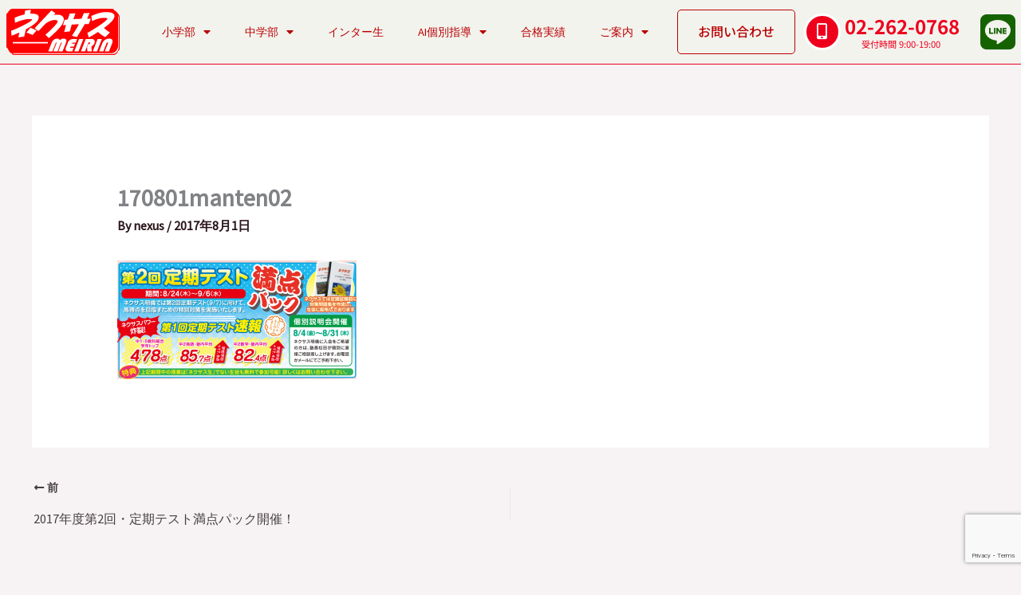

--- FILE ---
content_type: text/html; charset=utf-8
request_url: https://www.google.com/recaptcha/api2/anchor?ar=1&k=6LeTuYIpAAAAANss-obOaVAEDsO4PRCZ8c8saMvj&co=aHR0cHM6Ly93d3cubWVpcmlua2FuLmNvbTo0NDM.&hl=en&v=PoyoqOPhxBO7pBk68S4YbpHZ&size=invisible&anchor-ms=20000&execute-ms=30000&cb=4n2psg8bgm38
body_size: 48655
content:
<!DOCTYPE HTML><html dir="ltr" lang="en"><head><meta http-equiv="Content-Type" content="text/html; charset=UTF-8">
<meta http-equiv="X-UA-Compatible" content="IE=edge">
<title>reCAPTCHA</title>
<style type="text/css">
/* cyrillic-ext */
@font-face {
  font-family: 'Roboto';
  font-style: normal;
  font-weight: 400;
  font-stretch: 100%;
  src: url(//fonts.gstatic.com/s/roboto/v48/KFO7CnqEu92Fr1ME7kSn66aGLdTylUAMa3GUBHMdazTgWw.woff2) format('woff2');
  unicode-range: U+0460-052F, U+1C80-1C8A, U+20B4, U+2DE0-2DFF, U+A640-A69F, U+FE2E-FE2F;
}
/* cyrillic */
@font-face {
  font-family: 'Roboto';
  font-style: normal;
  font-weight: 400;
  font-stretch: 100%;
  src: url(//fonts.gstatic.com/s/roboto/v48/KFO7CnqEu92Fr1ME7kSn66aGLdTylUAMa3iUBHMdazTgWw.woff2) format('woff2');
  unicode-range: U+0301, U+0400-045F, U+0490-0491, U+04B0-04B1, U+2116;
}
/* greek-ext */
@font-face {
  font-family: 'Roboto';
  font-style: normal;
  font-weight: 400;
  font-stretch: 100%;
  src: url(//fonts.gstatic.com/s/roboto/v48/KFO7CnqEu92Fr1ME7kSn66aGLdTylUAMa3CUBHMdazTgWw.woff2) format('woff2');
  unicode-range: U+1F00-1FFF;
}
/* greek */
@font-face {
  font-family: 'Roboto';
  font-style: normal;
  font-weight: 400;
  font-stretch: 100%;
  src: url(//fonts.gstatic.com/s/roboto/v48/KFO7CnqEu92Fr1ME7kSn66aGLdTylUAMa3-UBHMdazTgWw.woff2) format('woff2');
  unicode-range: U+0370-0377, U+037A-037F, U+0384-038A, U+038C, U+038E-03A1, U+03A3-03FF;
}
/* math */
@font-face {
  font-family: 'Roboto';
  font-style: normal;
  font-weight: 400;
  font-stretch: 100%;
  src: url(//fonts.gstatic.com/s/roboto/v48/KFO7CnqEu92Fr1ME7kSn66aGLdTylUAMawCUBHMdazTgWw.woff2) format('woff2');
  unicode-range: U+0302-0303, U+0305, U+0307-0308, U+0310, U+0312, U+0315, U+031A, U+0326-0327, U+032C, U+032F-0330, U+0332-0333, U+0338, U+033A, U+0346, U+034D, U+0391-03A1, U+03A3-03A9, U+03B1-03C9, U+03D1, U+03D5-03D6, U+03F0-03F1, U+03F4-03F5, U+2016-2017, U+2034-2038, U+203C, U+2040, U+2043, U+2047, U+2050, U+2057, U+205F, U+2070-2071, U+2074-208E, U+2090-209C, U+20D0-20DC, U+20E1, U+20E5-20EF, U+2100-2112, U+2114-2115, U+2117-2121, U+2123-214F, U+2190, U+2192, U+2194-21AE, U+21B0-21E5, U+21F1-21F2, U+21F4-2211, U+2213-2214, U+2216-22FF, U+2308-230B, U+2310, U+2319, U+231C-2321, U+2336-237A, U+237C, U+2395, U+239B-23B7, U+23D0, U+23DC-23E1, U+2474-2475, U+25AF, U+25B3, U+25B7, U+25BD, U+25C1, U+25CA, U+25CC, U+25FB, U+266D-266F, U+27C0-27FF, U+2900-2AFF, U+2B0E-2B11, U+2B30-2B4C, U+2BFE, U+3030, U+FF5B, U+FF5D, U+1D400-1D7FF, U+1EE00-1EEFF;
}
/* symbols */
@font-face {
  font-family: 'Roboto';
  font-style: normal;
  font-weight: 400;
  font-stretch: 100%;
  src: url(//fonts.gstatic.com/s/roboto/v48/KFO7CnqEu92Fr1ME7kSn66aGLdTylUAMaxKUBHMdazTgWw.woff2) format('woff2');
  unicode-range: U+0001-000C, U+000E-001F, U+007F-009F, U+20DD-20E0, U+20E2-20E4, U+2150-218F, U+2190, U+2192, U+2194-2199, U+21AF, U+21E6-21F0, U+21F3, U+2218-2219, U+2299, U+22C4-22C6, U+2300-243F, U+2440-244A, U+2460-24FF, U+25A0-27BF, U+2800-28FF, U+2921-2922, U+2981, U+29BF, U+29EB, U+2B00-2BFF, U+4DC0-4DFF, U+FFF9-FFFB, U+10140-1018E, U+10190-1019C, U+101A0, U+101D0-101FD, U+102E0-102FB, U+10E60-10E7E, U+1D2C0-1D2D3, U+1D2E0-1D37F, U+1F000-1F0FF, U+1F100-1F1AD, U+1F1E6-1F1FF, U+1F30D-1F30F, U+1F315, U+1F31C, U+1F31E, U+1F320-1F32C, U+1F336, U+1F378, U+1F37D, U+1F382, U+1F393-1F39F, U+1F3A7-1F3A8, U+1F3AC-1F3AF, U+1F3C2, U+1F3C4-1F3C6, U+1F3CA-1F3CE, U+1F3D4-1F3E0, U+1F3ED, U+1F3F1-1F3F3, U+1F3F5-1F3F7, U+1F408, U+1F415, U+1F41F, U+1F426, U+1F43F, U+1F441-1F442, U+1F444, U+1F446-1F449, U+1F44C-1F44E, U+1F453, U+1F46A, U+1F47D, U+1F4A3, U+1F4B0, U+1F4B3, U+1F4B9, U+1F4BB, U+1F4BF, U+1F4C8-1F4CB, U+1F4D6, U+1F4DA, U+1F4DF, U+1F4E3-1F4E6, U+1F4EA-1F4ED, U+1F4F7, U+1F4F9-1F4FB, U+1F4FD-1F4FE, U+1F503, U+1F507-1F50B, U+1F50D, U+1F512-1F513, U+1F53E-1F54A, U+1F54F-1F5FA, U+1F610, U+1F650-1F67F, U+1F687, U+1F68D, U+1F691, U+1F694, U+1F698, U+1F6AD, U+1F6B2, U+1F6B9-1F6BA, U+1F6BC, U+1F6C6-1F6CF, U+1F6D3-1F6D7, U+1F6E0-1F6EA, U+1F6F0-1F6F3, U+1F6F7-1F6FC, U+1F700-1F7FF, U+1F800-1F80B, U+1F810-1F847, U+1F850-1F859, U+1F860-1F887, U+1F890-1F8AD, U+1F8B0-1F8BB, U+1F8C0-1F8C1, U+1F900-1F90B, U+1F93B, U+1F946, U+1F984, U+1F996, U+1F9E9, U+1FA00-1FA6F, U+1FA70-1FA7C, U+1FA80-1FA89, U+1FA8F-1FAC6, U+1FACE-1FADC, U+1FADF-1FAE9, U+1FAF0-1FAF8, U+1FB00-1FBFF;
}
/* vietnamese */
@font-face {
  font-family: 'Roboto';
  font-style: normal;
  font-weight: 400;
  font-stretch: 100%;
  src: url(//fonts.gstatic.com/s/roboto/v48/KFO7CnqEu92Fr1ME7kSn66aGLdTylUAMa3OUBHMdazTgWw.woff2) format('woff2');
  unicode-range: U+0102-0103, U+0110-0111, U+0128-0129, U+0168-0169, U+01A0-01A1, U+01AF-01B0, U+0300-0301, U+0303-0304, U+0308-0309, U+0323, U+0329, U+1EA0-1EF9, U+20AB;
}
/* latin-ext */
@font-face {
  font-family: 'Roboto';
  font-style: normal;
  font-weight: 400;
  font-stretch: 100%;
  src: url(//fonts.gstatic.com/s/roboto/v48/KFO7CnqEu92Fr1ME7kSn66aGLdTylUAMa3KUBHMdazTgWw.woff2) format('woff2');
  unicode-range: U+0100-02BA, U+02BD-02C5, U+02C7-02CC, U+02CE-02D7, U+02DD-02FF, U+0304, U+0308, U+0329, U+1D00-1DBF, U+1E00-1E9F, U+1EF2-1EFF, U+2020, U+20A0-20AB, U+20AD-20C0, U+2113, U+2C60-2C7F, U+A720-A7FF;
}
/* latin */
@font-face {
  font-family: 'Roboto';
  font-style: normal;
  font-weight: 400;
  font-stretch: 100%;
  src: url(//fonts.gstatic.com/s/roboto/v48/KFO7CnqEu92Fr1ME7kSn66aGLdTylUAMa3yUBHMdazQ.woff2) format('woff2');
  unicode-range: U+0000-00FF, U+0131, U+0152-0153, U+02BB-02BC, U+02C6, U+02DA, U+02DC, U+0304, U+0308, U+0329, U+2000-206F, U+20AC, U+2122, U+2191, U+2193, U+2212, U+2215, U+FEFF, U+FFFD;
}
/* cyrillic-ext */
@font-face {
  font-family: 'Roboto';
  font-style: normal;
  font-weight: 500;
  font-stretch: 100%;
  src: url(//fonts.gstatic.com/s/roboto/v48/KFO7CnqEu92Fr1ME7kSn66aGLdTylUAMa3GUBHMdazTgWw.woff2) format('woff2');
  unicode-range: U+0460-052F, U+1C80-1C8A, U+20B4, U+2DE0-2DFF, U+A640-A69F, U+FE2E-FE2F;
}
/* cyrillic */
@font-face {
  font-family: 'Roboto';
  font-style: normal;
  font-weight: 500;
  font-stretch: 100%;
  src: url(//fonts.gstatic.com/s/roboto/v48/KFO7CnqEu92Fr1ME7kSn66aGLdTylUAMa3iUBHMdazTgWw.woff2) format('woff2');
  unicode-range: U+0301, U+0400-045F, U+0490-0491, U+04B0-04B1, U+2116;
}
/* greek-ext */
@font-face {
  font-family: 'Roboto';
  font-style: normal;
  font-weight: 500;
  font-stretch: 100%;
  src: url(//fonts.gstatic.com/s/roboto/v48/KFO7CnqEu92Fr1ME7kSn66aGLdTylUAMa3CUBHMdazTgWw.woff2) format('woff2');
  unicode-range: U+1F00-1FFF;
}
/* greek */
@font-face {
  font-family: 'Roboto';
  font-style: normal;
  font-weight: 500;
  font-stretch: 100%;
  src: url(//fonts.gstatic.com/s/roboto/v48/KFO7CnqEu92Fr1ME7kSn66aGLdTylUAMa3-UBHMdazTgWw.woff2) format('woff2');
  unicode-range: U+0370-0377, U+037A-037F, U+0384-038A, U+038C, U+038E-03A1, U+03A3-03FF;
}
/* math */
@font-face {
  font-family: 'Roboto';
  font-style: normal;
  font-weight: 500;
  font-stretch: 100%;
  src: url(//fonts.gstatic.com/s/roboto/v48/KFO7CnqEu92Fr1ME7kSn66aGLdTylUAMawCUBHMdazTgWw.woff2) format('woff2');
  unicode-range: U+0302-0303, U+0305, U+0307-0308, U+0310, U+0312, U+0315, U+031A, U+0326-0327, U+032C, U+032F-0330, U+0332-0333, U+0338, U+033A, U+0346, U+034D, U+0391-03A1, U+03A3-03A9, U+03B1-03C9, U+03D1, U+03D5-03D6, U+03F0-03F1, U+03F4-03F5, U+2016-2017, U+2034-2038, U+203C, U+2040, U+2043, U+2047, U+2050, U+2057, U+205F, U+2070-2071, U+2074-208E, U+2090-209C, U+20D0-20DC, U+20E1, U+20E5-20EF, U+2100-2112, U+2114-2115, U+2117-2121, U+2123-214F, U+2190, U+2192, U+2194-21AE, U+21B0-21E5, U+21F1-21F2, U+21F4-2211, U+2213-2214, U+2216-22FF, U+2308-230B, U+2310, U+2319, U+231C-2321, U+2336-237A, U+237C, U+2395, U+239B-23B7, U+23D0, U+23DC-23E1, U+2474-2475, U+25AF, U+25B3, U+25B7, U+25BD, U+25C1, U+25CA, U+25CC, U+25FB, U+266D-266F, U+27C0-27FF, U+2900-2AFF, U+2B0E-2B11, U+2B30-2B4C, U+2BFE, U+3030, U+FF5B, U+FF5D, U+1D400-1D7FF, U+1EE00-1EEFF;
}
/* symbols */
@font-face {
  font-family: 'Roboto';
  font-style: normal;
  font-weight: 500;
  font-stretch: 100%;
  src: url(//fonts.gstatic.com/s/roboto/v48/KFO7CnqEu92Fr1ME7kSn66aGLdTylUAMaxKUBHMdazTgWw.woff2) format('woff2');
  unicode-range: U+0001-000C, U+000E-001F, U+007F-009F, U+20DD-20E0, U+20E2-20E4, U+2150-218F, U+2190, U+2192, U+2194-2199, U+21AF, U+21E6-21F0, U+21F3, U+2218-2219, U+2299, U+22C4-22C6, U+2300-243F, U+2440-244A, U+2460-24FF, U+25A0-27BF, U+2800-28FF, U+2921-2922, U+2981, U+29BF, U+29EB, U+2B00-2BFF, U+4DC0-4DFF, U+FFF9-FFFB, U+10140-1018E, U+10190-1019C, U+101A0, U+101D0-101FD, U+102E0-102FB, U+10E60-10E7E, U+1D2C0-1D2D3, U+1D2E0-1D37F, U+1F000-1F0FF, U+1F100-1F1AD, U+1F1E6-1F1FF, U+1F30D-1F30F, U+1F315, U+1F31C, U+1F31E, U+1F320-1F32C, U+1F336, U+1F378, U+1F37D, U+1F382, U+1F393-1F39F, U+1F3A7-1F3A8, U+1F3AC-1F3AF, U+1F3C2, U+1F3C4-1F3C6, U+1F3CA-1F3CE, U+1F3D4-1F3E0, U+1F3ED, U+1F3F1-1F3F3, U+1F3F5-1F3F7, U+1F408, U+1F415, U+1F41F, U+1F426, U+1F43F, U+1F441-1F442, U+1F444, U+1F446-1F449, U+1F44C-1F44E, U+1F453, U+1F46A, U+1F47D, U+1F4A3, U+1F4B0, U+1F4B3, U+1F4B9, U+1F4BB, U+1F4BF, U+1F4C8-1F4CB, U+1F4D6, U+1F4DA, U+1F4DF, U+1F4E3-1F4E6, U+1F4EA-1F4ED, U+1F4F7, U+1F4F9-1F4FB, U+1F4FD-1F4FE, U+1F503, U+1F507-1F50B, U+1F50D, U+1F512-1F513, U+1F53E-1F54A, U+1F54F-1F5FA, U+1F610, U+1F650-1F67F, U+1F687, U+1F68D, U+1F691, U+1F694, U+1F698, U+1F6AD, U+1F6B2, U+1F6B9-1F6BA, U+1F6BC, U+1F6C6-1F6CF, U+1F6D3-1F6D7, U+1F6E0-1F6EA, U+1F6F0-1F6F3, U+1F6F7-1F6FC, U+1F700-1F7FF, U+1F800-1F80B, U+1F810-1F847, U+1F850-1F859, U+1F860-1F887, U+1F890-1F8AD, U+1F8B0-1F8BB, U+1F8C0-1F8C1, U+1F900-1F90B, U+1F93B, U+1F946, U+1F984, U+1F996, U+1F9E9, U+1FA00-1FA6F, U+1FA70-1FA7C, U+1FA80-1FA89, U+1FA8F-1FAC6, U+1FACE-1FADC, U+1FADF-1FAE9, U+1FAF0-1FAF8, U+1FB00-1FBFF;
}
/* vietnamese */
@font-face {
  font-family: 'Roboto';
  font-style: normal;
  font-weight: 500;
  font-stretch: 100%;
  src: url(//fonts.gstatic.com/s/roboto/v48/KFO7CnqEu92Fr1ME7kSn66aGLdTylUAMa3OUBHMdazTgWw.woff2) format('woff2');
  unicode-range: U+0102-0103, U+0110-0111, U+0128-0129, U+0168-0169, U+01A0-01A1, U+01AF-01B0, U+0300-0301, U+0303-0304, U+0308-0309, U+0323, U+0329, U+1EA0-1EF9, U+20AB;
}
/* latin-ext */
@font-face {
  font-family: 'Roboto';
  font-style: normal;
  font-weight: 500;
  font-stretch: 100%;
  src: url(//fonts.gstatic.com/s/roboto/v48/KFO7CnqEu92Fr1ME7kSn66aGLdTylUAMa3KUBHMdazTgWw.woff2) format('woff2');
  unicode-range: U+0100-02BA, U+02BD-02C5, U+02C7-02CC, U+02CE-02D7, U+02DD-02FF, U+0304, U+0308, U+0329, U+1D00-1DBF, U+1E00-1E9F, U+1EF2-1EFF, U+2020, U+20A0-20AB, U+20AD-20C0, U+2113, U+2C60-2C7F, U+A720-A7FF;
}
/* latin */
@font-face {
  font-family: 'Roboto';
  font-style: normal;
  font-weight: 500;
  font-stretch: 100%;
  src: url(//fonts.gstatic.com/s/roboto/v48/KFO7CnqEu92Fr1ME7kSn66aGLdTylUAMa3yUBHMdazQ.woff2) format('woff2');
  unicode-range: U+0000-00FF, U+0131, U+0152-0153, U+02BB-02BC, U+02C6, U+02DA, U+02DC, U+0304, U+0308, U+0329, U+2000-206F, U+20AC, U+2122, U+2191, U+2193, U+2212, U+2215, U+FEFF, U+FFFD;
}
/* cyrillic-ext */
@font-face {
  font-family: 'Roboto';
  font-style: normal;
  font-weight: 900;
  font-stretch: 100%;
  src: url(//fonts.gstatic.com/s/roboto/v48/KFO7CnqEu92Fr1ME7kSn66aGLdTylUAMa3GUBHMdazTgWw.woff2) format('woff2');
  unicode-range: U+0460-052F, U+1C80-1C8A, U+20B4, U+2DE0-2DFF, U+A640-A69F, U+FE2E-FE2F;
}
/* cyrillic */
@font-face {
  font-family: 'Roboto';
  font-style: normal;
  font-weight: 900;
  font-stretch: 100%;
  src: url(//fonts.gstatic.com/s/roboto/v48/KFO7CnqEu92Fr1ME7kSn66aGLdTylUAMa3iUBHMdazTgWw.woff2) format('woff2');
  unicode-range: U+0301, U+0400-045F, U+0490-0491, U+04B0-04B1, U+2116;
}
/* greek-ext */
@font-face {
  font-family: 'Roboto';
  font-style: normal;
  font-weight: 900;
  font-stretch: 100%;
  src: url(//fonts.gstatic.com/s/roboto/v48/KFO7CnqEu92Fr1ME7kSn66aGLdTylUAMa3CUBHMdazTgWw.woff2) format('woff2');
  unicode-range: U+1F00-1FFF;
}
/* greek */
@font-face {
  font-family: 'Roboto';
  font-style: normal;
  font-weight: 900;
  font-stretch: 100%;
  src: url(//fonts.gstatic.com/s/roboto/v48/KFO7CnqEu92Fr1ME7kSn66aGLdTylUAMa3-UBHMdazTgWw.woff2) format('woff2');
  unicode-range: U+0370-0377, U+037A-037F, U+0384-038A, U+038C, U+038E-03A1, U+03A3-03FF;
}
/* math */
@font-face {
  font-family: 'Roboto';
  font-style: normal;
  font-weight: 900;
  font-stretch: 100%;
  src: url(//fonts.gstatic.com/s/roboto/v48/KFO7CnqEu92Fr1ME7kSn66aGLdTylUAMawCUBHMdazTgWw.woff2) format('woff2');
  unicode-range: U+0302-0303, U+0305, U+0307-0308, U+0310, U+0312, U+0315, U+031A, U+0326-0327, U+032C, U+032F-0330, U+0332-0333, U+0338, U+033A, U+0346, U+034D, U+0391-03A1, U+03A3-03A9, U+03B1-03C9, U+03D1, U+03D5-03D6, U+03F0-03F1, U+03F4-03F5, U+2016-2017, U+2034-2038, U+203C, U+2040, U+2043, U+2047, U+2050, U+2057, U+205F, U+2070-2071, U+2074-208E, U+2090-209C, U+20D0-20DC, U+20E1, U+20E5-20EF, U+2100-2112, U+2114-2115, U+2117-2121, U+2123-214F, U+2190, U+2192, U+2194-21AE, U+21B0-21E5, U+21F1-21F2, U+21F4-2211, U+2213-2214, U+2216-22FF, U+2308-230B, U+2310, U+2319, U+231C-2321, U+2336-237A, U+237C, U+2395, U+239B-23B7, U+23D0, U+23DC-23E1, U+2474-2475, U+25AF, U+25B3, U+25B7, U+25BD, U+25C1, U+25CA, U+25CC, U+25FB, U+266D-266F, U+27C0-27FF, U+2900-2AFF, U+2B0E-2B11, U+2B30-2B4C, U+2BFE, U+3030, U+FF5B, U+FF5D, U+1D400-1D7FF, U+1EE00-1EEFF;
}
/* symbols */
@font-face {
  font-family: 'Roboto';
  font-style: normal;
  font-weight: 900;
  font-stretch: 100%;
  src: url(//fonts.gstatic.com/s/roboto/v48/KFO7CnqEu92Fr1ME7kSn66aGLdTylUAMaxKUBHMdazTgWw.woff2) format('woff2');
  unicode-range: U+0001-000C, U+000E-001F, U+007F-009F, U+20DD-20E0, U+20E2-20E4, U+2150-218F, U+2190, U+2192, U+2194-2199, U+21AF, U+21E6-21F0, U+21F3, U+2218-2219, U+2299, U+22C4-22C6, U+2300-243F, U+2440-244A, U+2460-24FF, U+25A0-27BF, U+2800-28FF, U+2921-2922, U+2981, U+29BF, U+29EB, U+2B00-2BFF, U+4DC0-4DFF, U+FFF9-FFFB, U+10140-1018E, U+10190-1019C, U+101A0, U+101D0-101FD, U+102E0-102FB, U+10E60-10E7E, U+1D2C0-1D2D3, U+1D2E0-1D37F, U+1F000-1F0FF, U+1F100-1F1AD, U+1F1E6-1F1FF, U+1F30D-1F30F, U+1F315, U+1F31C, U+1F31E, U+1F320-1F32C, U+1F336, U+1F378, U+1F37D, U+1F382, U+1F393-1F39F, U+1F3A7-1F3A8, U+1F3AC-1F3AF, U+1F3C2, U+1F3C4-1F3C6, U+1F3CA-1F3CE, U+1F3D4-1F3E0, U+1F3ED, U+1F3F1-1F3F3, U+1F3F5-1F3F7, U+1F408, U+1F415, U+1F41F, U+1F426, U+1F43F, U+1F441-1F442, U+1F444, U+1F446-1F449, U+1F44C-1F44E, U+1F453, U+1F46A, U+1F47D, U+1F4A3, U+1F4B0, U+1F4B3, U+1F4B9, U+1F4BB, U+1F4BF, U+1F4C8-1F4CB, U+1F4D6, U+1F4DA, U+1F4DF, U+1F4E3-1F4E6, U+1F4EA-1F4ED, U+1F4F7, U+1F4F9-1F4FB, U+1F4FD-1F4FE, U+1F503, U+1F507-1F50B, U+1F50D, U+1F512-1F513, U+1F53E-1F54A, U+1F54F-1F5FA, U+1F610, U+1F650-1F67F, U+1F687, U+1F68D, U+1F691, U+1F694, U+1F698, U+1F6AD, U+1F6B2, U+1F6B9-1F6BA, U+1F6BC, U+1F6C6-1F6CF, U+1F6D3-1F6D7, U+1F6E0-1F6EA, U+1F6F0-1F6F3, U+1F6F7-1F6FC, U+1F700-1F7FF, U+1F800-1F80B, U+1F810-1F847, U+1F850-1F859, U+1F860-1F887, U+1F890-1F8AD, U+1F8B0-1F8BB, U+1F8C0-1F8C1, U+1F900-1F90B, U+1F93B, U+1F946, U+1F984, U+1F996, U+1F9E9, U+1FA00-1FA6F, U+1FA70-1FA7C, U+1FA80-1FA89, U+1FA8F-1FAC6, U+1FACE-1FADC, U+1FADF-1FAE9, U+1FAF0-1FAF8, U+1FB00-1FBFF;
}
/* vietnamese */
@font-face {
  font-family: 'Roboto';
  font-style: normal;
  font-weight: 900;
  font-stretch: 100%;
  src: url(//fonts.gstatic.com/s/roboto/v48/KFO7CnqEu92Fr1ME7kSn66aGLdTylUAMa3OUBHMdazTgWw.woff2) format('woff2');
  unicode-range: U+0102-0103, U+0110-0111, U+0128-0129, U+0168-0169, U+01A0-01A1, U+01AF-01B0, U+0300-0301, U+0303-0304, U+0308-0309, U+0323, U+0329, U+1EA0-1EF9, U+20AB;
}
/* latin-ext */
@font-face {
  font-family: 'Roboto';
  font-style: normal;
  font-weight: 900;
  font-stretch: 100%;
  src: url(//fonts.gstatic.com/s/roboto/v48/KFO7CnqEu92Fr1ME7kSn66aGLdTylUAMa3KUBHMdazTgWw.woff2) format('woff2');
  unicode-range: U+0100-02BA, U+02BD-02C5, U+02C7-02CC, U+02CE-02D7, U+02DD-02FF, U+0304, U+0308, U+0329, U+1D00-1DBF, U+1E00-1E9F, U+1EF2-1EFF, U+2020, U+20A0-20AB, U+20AD-20C0, U+2113, U+2C60-2C7F, U+A720-A7FF;
}
/* latin */
@font-face {
  font-family: 'Roboto';
  font-style: normal;
  font-weight: 900;
  font-stretch: 100%;
  src: url(//fonts.gstatic.com/s/roboto/v48/KFO7CnqEu92Fr1ME7kSn66aGLdTylUAMa3yUBHMdazQ.woff2) format('woff2');
  unicode-range: U+0000-00FF, U+0131, U+0152-0153, U+02BB-02BC, U+02C6, U+02DA, U+02DC, U+0304, U+0308, U+0329, U+2000-206F, U+20AC, U+2122, U+2191, U+2193, U+2212, U+2215, U+FEFF, U+FFFD;
}

</style>
<link rel="stylesheet" type="text/css" href="https://www.gstatic.com/recaptcha/releases/PoyoqOPhxBO7pBk68S4YbpHZ/styles__ltr.css">
<script nonce="pIdBWGLX_MM2GzG2740yRg" type="text/javascript">window['__recaptcha_api'] = 'https://www.google.com/recaptcha/api2/';</script>
<script type="text/javascript" src="https://www.gstatic.com/recaptcha/releases/PoyoqOPhxBO7pBk68S4YbpHZ/recaptcha__en.js" nonce="pIdBWGLX_MM2GzG2740yRg">
      
    </script></head>
<body><div id="rc-anchor-alert" class="rc-anchor-alert"></div>
<input type="hidden" id="recaptcha-token" value="[base64]">
<script type="text/javascript" nonce="pIdBWGLX_MM2GzG2740yRg">
      recaptcha.anchor.Main.init("[\x22ainput\x22,[\x22bgdata\x22,\x22\x22,\[base64]/[base64]/[base64]/[base64]/[base64]/[base64]/[base64]/[base64]/[base64]/[base64]\\u003d\x22,\[base64]\x22,\x22woDCgcKCQmtpw6LCilVYwrsDIsOjTRkaUhYqUMKEw5vDlcODwq7CisOqw7hxwoRSbhvDpMKTTmHCjz5+wq97fcK/wqbCj8KLw6/DtMOsw4ASwpUfw7nDi8KxN8Kswr/DpUxqcm7CnsOOw4Ziw4k2wrMewq/CuDcCXhRwAFxDYsOsEcOId8K3wpvCv8K4U8OCw5h6wrFnw70NHBvCuhg0TwvCtCjCrcKDw5zCsm1He8ODw7nCm8KpRcO3w6XCgV94w7DCim4Zw4xvP8K5BWDCvWVGScOoPsKZPsKKw60/wqMhbsOsw6nCmMOORnvDrMKNw5bClMK4w6dXwog3SV0Zwo/DuGg+NsKlVcKbTMOtw6kyTSbCmXFqAWl6wqbClcK+w75BUMKfCBdYLAwqf8OVahgsNsOHRsOoGl8mX8K7w5HCiMOqwojCosKbdRjDn8KfwoTClwk3w6pXwqbDoAXDhEXDm8O2w4XCg3IfU1F7wotaBCjDvnnCp2l+KWNrDsK6TsKPwpfCskU4Lx/Co8Kqw5jDihPDkMKHw4zCrTBaw4Z2UMOWBAtQcsOITcO8w7/CrQfCgkwpJFHCh8KeJ3VHWWNIw5HDiMOqEMOQw4AJw7sVFntTYMKIZMKuw7LDsMK/GcKVwr8rwpTDpybDqcO0w4jDvGIVw6cVw4DDkMKsJU8nB8OMA8Kab8ORwqFCw68hIh3DgHkGQMK1wo8Mwp7DtyXCnhzDqRTCmsO/wpfCnsO0Zw85esOnw7DDoMOPw6vCu8OkEUjCjlnDoMOxZsKNw71VwqHCk8O4woBAw6BwUy0Hw5DCksOOA8Orw5NYwoLDtWnClxvCiMO2w7HDrcOtUcKCwrISwpzCq8OwwrBuwoHDqBfDogjDokwswrTCjmfCoiZiXMKtXsO1w7tpw43DlsOiTsKiBmVjasOvw5vDpsO/w57DvMKlw47Ci8OMK8KYRRnCnlDDhcORwrLCp8O1w67CsMKXA8OFw7k3Xm9/NVDDiMOTKcOAwolyw6YKw53DjMKOw6ctwo7DmcKVaMOuw4Bhw6AXC8OwaA7Cu3/CuW9Xw6TCnsKDDCvCr0EJPl/CocKKYsOrwodEw6PDgMOJOiRjM8OZNkBsVsOsZGzDoixdw4HCs2dOwp7CihvCugQFwrQywoHDpcO2wrTCrhMuU8OOQcKbUAlFUjPDug7ChMKIwovDpD1Nw5LDk8K8O8K7KcOGfMK3wqnCj2rDrMOaw49Kw6t3wpnCvQ/[base64]/CrsOmwpVFwr8nJMKNN2fCksKgwqjDgjU2Dk/[base64]/[base64]/DlDHDu8OgwofCiAbCkXjCmsKQw6PDtsKQw43DlwsvTcOqZsKqATrDtADDo37DqsKcQCjCnRFLw6Zxw7XCo8KtIENBwoIQwrPChyTDpknDohzDiMK+RUTCg14+fmc4w6tow77CgsO1OjIDw5oeR048IH1LAh3DgsKdwq3Cs37DtE5tCQ4awrDDg3jCrBvCjsOmWl/DiMKxPgDCoMKaaysFKGtwQEk/I1DDvW5ywrVBw7I7DMK/AsKswpbCrT1qEcO7WzXCi8KGw5DCgcOPwqLCgsO8w4vCql3Du8K3C8OAwqAOw5jDnGbDtHTCvFYfw5VFU8ORD3TDpMKFw6dWUcKHFF7CsiEuw77DpsOAVMK/wopxBMOkw6RGcMOZw40vC8KfDsOCYD5Nw5bDrDnDisOzDsK1wpPCiMK+woZnw6HCmm/[base64]/[base64]/DqnMow43ClyAVcz7DhcKLcT5Cw6klYw3CocOawrXDo3rCicKxwq98w4rCu8ONOsKyw40Fw6bDnMOMQcKVD8Kgw6bCvVnCrMOCYsOtw7gLw65YRMKWw4cfwpg0w6DCmyzCrmjDvl1QOcO8csKVdcKxw5goHHIifsOrcDbClHhmCsKKwpNbKDscwpnDqEHDlcKbZMOLwp/[base64]/[base64]/DgT5GDEdXw5AUVHzCpsKpw5hMwowaw5LDtcKgw55swo9bw4rDgMK4w5PCjGrDhsKjdg9rLVxhwq1vwrR0f8O8w6rDkH4ZNgnDkMK2wrhDwqlwbMK3wrpUfHfCrTpZwpsdw47CvzDCnAdtw5jDrVXDgyXCj8Oyw4EMFFoiw51hPcKgRMKLw4/CtkHCoTnCjCrDjMOcw7fDh8KIVsOBD8K1w45+wo8UOSdWQ8OqLsOcwroueFJHN1c8QcKGNHQnfgzDg8KvwoguwpYnNhfDpcOmfcOYDcKXw53DqsKLNxtEw7HCqSNXwpRnI8KcUsOqwq/Cjn7DtcOKM8K9wolmZwTCucOgw4B4w5M0w67CnMOLYcKcQggAbsKNw6rCoMO9wo4QXsOGw6vCssO2SwMaa8OvwrxGwpQ6NMOHw7Y7w58sfsOKw4Qgwo5hEMOlw7s9w4DDlADDuFbCnsKLw7MZwrbDs3/Djll0EMKqw6g0wo3Ct8Ksw5PCjX/DhcKyw69nZyrCnMOCw6LCimrDjMO2wo/DqAfCksKZesO4Z0AdNX/DsTTCn8Kab8KBFMKSTkBlQwhZw4M4w5nCpsKKLMO1D8Odw4NzWn9Qwq1lcgzCkzpINgTCqTXCqcK5wrDDg8OAw7FRAWPDlcKPw4/DrFEFwqQiMsKPwqTCiyfCmXxXG8OgwqUDPAJ3N8O6KMOGGxrDnFDCjyIbwo/CmiVmwpbDjARgwobCly4JfSAbNF/Ct8KcEDF3Y8KKfQJawopScj8pQA4hEWRlw5TDmcKlwqHDrHLDuydQwrg/wovChFzCvcO1w7sRAjI8KMONw4jDggQ2woHCm8KIFUjCgMOKQsK7wrEiw5bDqXwLch0EDm/CvUxyIMOpwq0ewrVGwppAw7fCkMOVwpwrZXlOQsKow5ALLMKdWcKaJiDDlH0ew53ChVHDqMKPdFbCosOFwojCiQcmwpzCucOAWsKnw6fCpRM4JVbCnMKTw4PClcKMFBFPeSw/XsKDwpXCr8O7w6fClVnCpTDDpcKbw4XCpUlnXMK5bsO5cXNwbMOiwoAewr0ValHDkcOGbHhVd8OlwrrCl0Vnwqx4GSAcR1bCkUPCjsK/w6rDosOFEBXDpsK2w4/[base64]/CtsOeHQQtNjnCqixSJzlgMsKww4kYwpg6b2lGZcOuwrsiBMONw44nHcO/[base64]/Cu8OMe8KKL8OnwpLDoUBswpDCuWoqD2fDssOsM0J0cVV/w41Zw5FeGcKPUsKSQz8YNyHDmsKkfh8Bwo8vw5M3IcKUUkwQw4nDrT5Xw5PCuH8EwrrChsKLdi9mUkEwDi8/w5vDjsOOwrZcwrLDvUTDp8KGPsK/BljDlsKcWMOOwprCiDHChMO4YcOrRE3CnR7Dk8KvGRPDhXjDjsOIbcOuCxEEPUFvPSrCvsKrw7YGwpNQBhxrw4HCicOJw7DDgcKwwofCgg4APcKLHSvDmxRlw5/CkcOnYsOzwqTDuyDDhcKUwqBoRsOmwqHDq8OROhYeTMOXwrzCrF8XUHNkw4vDrsKpw40QIw7CssKxw4fDqcK2wrbCnRQGw7F/w7/DrhbCo8OESix4BkNGw61UQcOsw6Z0Ri/DtcK0wqXCjVYHLsOxPsKJw7N5w65xFMOMHEzCmnMiWcKKw4V8w40dQU1lwp0XSljCoi7DucKxw5pXGcK4dUnDlsOaw4zCojbCtMOBw4XDo8OTZ8OlL2vCrcK7w6TCoCQCI0fCpGjCgh/Dp8KienVfR8OTFsOINmwEJjE3wq9UOgfCrzRhJGJCL8KPeCvCi8OYwr7DgCtEOMOSTXvCoBrDgcOsPGZFwrx4N3HCs1syw7PDmi/DjMKTBQDCq8Ofw7cZH8O/NsOKQGrCkhM3wobDojfCqcK6w5XDoMKfPVtDwrZKw7wXF8KHAcOSwovCvmlpw6HDsj1lw7/[base64]/[base64]/Wx/CkcOIw5N0D05kw7pKwpTCgWDDjcOyw57Cp1UAe0oETF5Iw5JRwrAGw6dYDMO5YsOkSsKBXFZfEyLClH4HJcO1Qg0ewqrCqQs3wprDtkjCuUTDscKQwp/[base64]/DMO3dn3ClcKdw6PCvsKyYXrDhmEvSMOFCUTDjcOrw6s5w7Z/AREAA8KYPsKpw4HCh8ORw7DCj8OYw4zCkT7DgcOgw6d0MhfCvmnCg8KVXMOJw4rDiFFaw4HCvistwpLDgErCqi0HRsO/wq42w7dzw43CksOdw6zCl0hPbibDg8OAan5Ne8KOw6cQOVTCucOGwpPChx1zw4s8PUYew4ITw4XCocKCwpMmwozCjcOHwoxhwqgew71HFW3DgThNPBdpw7YBeyx4HsKkwqrCpVRRaE0VwofDqsKnKy0CHgkHwpHDk8Khw6PCs8OGwownw7nDqcOlwp9OdMKkw5LDvMK/[base64]/CpSElwqJEw6/[base64]/[base64]/DhgTDhCPDhsKdwoXCmcOhAsKJw7ULZMOjJMKUCsO4KcK+w7MPwqA5w6fDlsK6wrJKOcKOw4rDlRVgPMKLw5RCwqcrw5ghw5BiSsOJKsOyGMO/ARU8QDdXVADDkC/Ds8KHNMODwo0WSxEjZcO/wprDvnDDs1lUDsKqw4/DhMKBwoLDvcKDCcOfw53DtC/Cg8OmwqbCv2cjP8Oew5VWw4U2woFkw6Ygwp4pw55pBX9LIsKif8Kdw6FgbMKGwrfDlsKXwrbDisKpLMOtFwbDg8OBeClicsO+RhbDvMO4W8OVByFxCcOVImAKwqPCuDYnV8O9w7ksw7jCv8K3wo3CmcKLw6/ChzfCvF3CkcKXJSMSS2oIwpfCiArDt2TCqzHChMOvw4Fewq4hw5JMckZIbjTCslo3woM/w4hew7/Dsy7DkQDDkMKwHntKw7zCvsOow5/CnAnCm8K3TcOWw7FtwpEhZBlcf8KSw6zDt8O/wq7CmsKvJMOzWBDDkz5/wqLCqMOGG8KvwpxCwqkFD8OFw79UfVTChsO3wpdtRcKWKx3Ds8KMcggKKHNGcDvDp0F0bWPDq8KHV31xSMKcXMO3w7rDuXfDvMODwrQCw6bCuk/Ck8KVPTPClcKfAcOKB3PCgzvDggtxw7tzw5RTw47CnlzDrsO7Q1TCr8KwFWzDoTLCjm4lw5LCnDw/woY2w6DCn0Ibw4IgccO1PcKCwpnDtwoMw6XCscOzcMO+w4Bow7AkwrHCnSUSJFTCh2zCl8Oyw5jDkm/CtUVrcg4+T8KcwrNxw57Dh8KdwrbCpU/CoggVwqVDWsKjw7/Dr8O0w5/Co0AKw4FRL8Kmw7TCksOFXSMawpYSd8OcZMKDwq8WRzHChUZIw7fCv8K+UU0LSEfCm8K7G8OxwqbCiMKKMcK+w5Z1ZMOBUg3Dn1LDmcKuSMO1w73CgsKZwpJvHxYOw6RgbDDDlsKow7xkOjLDgxbCvMKDwrBkWBAaw4jCvAc/wo8kLyTDgsOIw4PCr2NJw6s5wp/CpSzDoD18w5rDqx/Dh8K+w54WVcOhwq/[base64]/wpYaLzgBwpkJwrJTBcKlWcOUw6VraXTDlWbCmDcYwozDqcKFwqVmcMKAw5nDgB3DtwzCulwGJ8KBw7zDvQDCscOXeMK/ecKdwqw7woROC1pzCkvDgsKkGmnDncOSworDnMOBGml0UsOiw7tYwpPDvE4GfC1gw6c/w7MvejxOcsKgw7JzASPCrnjDrjRFw5fDk8Otw4Ecw7fDgS95w4rCu8K4f8OeF20ZQVZtw5zDuQ3CmF12V1TDk8O8T8Kcw5Jxw4FVG8KzwrvClSrClBFew6BxfMKPfsOsw4zCqXwdwrtnWw/[base64]/L8O8wpt5RUDCpcOHwp/CvD/[base64]/[base64]/[base64]/[base64]/wpIkw4ctw4TDlsKBOhXDuRdcdsOrZRTDkMKtGx7DpcOzIMKKw61NwoXDvRDDklnCkh3CjmTCnkbDusKBahERwpJ3w6AcLMK9a8KTICRVPDDCnj/[base64]/Cqk7Ch8KfIMK6w4AePjIAwrXCtUtqcRTDpjoXdA0ew4wPw4TDtcO9w5FXCgMTagQewq/CnkvCgFtsM8KSIy7DmsKsXlfDlwHDhMKwejZBaMKYw5zDimchw5bCncKOfcOgwqTDqMO5w4N8wqXCssKsE2jCnHVdwq/[base64]/w4VESMKaTgsaLTvDlUZZUFVxwrBoPmdEVlFceFhLWDIUw7sXDFrCsMOTW8OLwrzDlyzCoMO/[base64]/CpsK9LVR6X8O1w6rCtiPCrcKmwpzDr29XYGbCjsO/[base64]/CgcOQX8KeA8KjesK6PcOXw4bDi27CgF/Dkl9iXcKMXsOBO8Ocw7BxOTttw6t5STpRBcOVYi0fAMOQe18vw5vCryoeHTlNHMO8wrZYZn7CpsO3IsKAwrHDrj0LcsOTw7hobMK/Gi5RwpRgRxjDuMOITsOKwrzClVTDilcFw4l0LsK3wqvDmF1hBsKewpNoKcOiwqp0w5HCpsK4Ti/CtcKKZW/CsXEfw4duRcKhcsKmN8KrwpRpw5TCmQ4Iw54kw4Jdw6s1wqodQcKeGwJNwpttw78IVSjClsOKwqzCgBYgw51EY8Ojw5zDqcKrRzhyw6/DtB7CgD3DicO3Zh0JwpLCo2gHw4nCpRhTXk3DscOTwpszwpXCkcO9w4A8wqg0LMOVw4TCumPCgsK4worCpsOowpNpw6YgPGLDszlmwpBgw7lxLRzClwkXB8KoUUttCHjDpcKnw6bCoV3CqcKIw7YFSsO3OsKuwrVKw7vDvsKkMcKBw483w6Ugw7p/[base64]/Cn8ObwrZowpTDiG/[base64]/w7FTwofCgcKoeMKAXsKnOsKlTkrDn1liwovDvX1qZinCu8OYW19GMsOjf8KowqtJaGjCl8KKHsOEVBnDjF7DjcKxwo3CpyJZwpQgwrl8w5DDqCHCiMKjBw4Iwoc2woLDi8KywobCj8OOwrBRwrLDosKuw5DCicKKwr/DuRPCp15LORQcwq3DgcOnw7sBQng0RFzDqBUAf8Kfw6Ikwp7DvsKew7bDgcOew4wTw7EtJcOXwq9Jw6NrIsOWwpLCqD3CtcOXw4jDtMOvOsKIbsO/wrJAZMOnQcOWdX/CucOmw47DqTbCqcOMwqk8wpfCmMK/[base64]/Dgl8TwqHCtMKsw5PCpCPDjcOpw4/DlcO2wppgwrVnOsKrw4zDisKcecOta8OWwpfChcKnH1fCpG/DvlfCg8KWw685KxlbL8OQw78GFMOYw6/DqMO8Rm/Ds8OVUMOfwoHCrcKYTMK5NDYFfy/[base64]/DucO7EMORZcKBw5fCssKbwpvCmg10w53DicKDG8K/BMKzc8O0f2fDjHfCscO/F8O5QTALwpA8wrTCpVDCo10RCcOuD2fCgFxfwokyC2PDkSfCqQrCkG/Dr8Kdw5XDhMOzwpbCvwXDlyPDrMOJw7QHAsKswoA/[base64]/[base64]/CplbCoMKbeVPCvMKnw7PDrCPCsUrDjcO5woUiCcKsS8OVw6nDmC7CsRVkwprDlMKfScOWw7fDsMOFw4lnGcOww5zDtcOALMK0wrYLbMKSWh7Dg8Kow6/[base64]/Cnj8Aw6rCqy7DkkrDlMKKw6I8LEcvWMKMw6XDn8KQQ8Opw7NBwrAKw6Z+H8KswpZMw5oawqYZBcONNHt2W8Oyw5c1wqLDpcOSwoVzw5PDhhPCsRfCkMKQXyJHGsK6ZMK0AhZPwqVzw5B0w74Zw603wp7DpQLDvsO5EMKIw7hgw4PCnMKZU8KDwr3DmiBjFSzDrS/[base64]/CqMKYw4jDjsKow7HCoMOOwptLTCQwwqrDrmTCgydXacKqYMKRwp7CjcOKw6sdwp3DjcKfw7RYSitRUg14wpgQw4jDpsOCP8KTFxfDjsOWwp3DrcKYKcK/BcKdR8KsK8O/fQfDiFvCvBXDpg7DgcOFJU/Dk1TDj8O+w5cSwrzCiihowpfCs8O7b8KbPUZncA4Lw6RtFsKjwq3Dp1NmBcOTwrQsw7YFM3zClF5PbH06HGvCtXpUOy3DoCjDtXZpw63Dtmddw7jCscKWU1gPwpfDvsKuwpthwrB/w6Apa8KkwpLCpgvCmQTDuWAew5nDgTHDmcO9w4YVwrgoR8KywqrDjMOGwpppw4Eiw5nDgUvCkypRYBXDisOUw7nCvMKCL8Ouw43Dl1TDosOyRMKsGUkhw6fCt8O4Ek0hT8KYWis2w6o/woIhwrQZSMOcMFPDq8KNw6MScMKNQRtbw60KwrfCoDFPUMK6J0nCt8KfGl/ChMOoNDtUwplow4YZYcKZw5zCpcOnDsOyXwxcw5jDs8OfwqINE8KGwr55w5zCqgImQcO5cR/Ck8OKNxnCkW/[base64]/[base64]/DmcK9wrE4w546wqjDhmlXT8KOH8K2UXfCrl5uwpHClMOewpclwrdoUcOlw7RJw6kKwp4RT8Kew73DhMKKHsOrLUrCihBKwpXChQLDhcOLw68xPMOew7/[base64]/[base64]/CtTZEwoVPw57Cp37CkmLCt8O5N17Dj33CrmtUw7soWgzDqcKfwopwEcOKw6DDknXCuErDnxRwQcOfccOJccOFL3w0I1ESwr8MwrzDgBQxOcO1wrPDiMKMwrEKEMOkL8KPw4g8w6ImFMODwr/CnirCozTCtcOBRwnCsMKYHMK9wq/CizIaBHDDmSDCo8KRw5x8PMKLFsK0wqh0w7tadkjCh8O+JcKnBgNDw5zDgn5Dw6ZYWWHDhzxUw6pwwptNw54Hbh3CmTTCicOqw6TCpsOhw5/CsUzClcOSw49ww4FswpQyZ8KXOsOrTcKQKyXCjsOjwo3CkyvCt8O4wrQAw5/Ds1PDhsKQwrrDqsKEwrnCm8KgesK8KcO3VW8Gwrssw7BaBQjCi3jDgk/CkMOgw70qbMKtX2wSw5I/GcOkNjYow77DnsKew6HClsKyw50tTcK6wrTDgxzCk8OzRsOUbCzCn8OuLCHDrcObwrpqwrnCosKMwrkLDGPCmsKsfWItw6DClVdyw5/Dkwd4L3Akw5BZwpliUcOXOVrChlfDucOZwpnDsgFXw5jDusKOw4bCnMO0cMO6UFHClMKawoLCjsO3w4dEwpXCqAklRWVdw5zDk8K8ASEYUsKmw7ZrdULDqsOPNETDrmBpwqQ9wqtcw5lpOCIswqXDisKDVRvDkhUxw6XCkg9xXMK2w5/Cn8Kjw6x+w55ofMOKJl3CkRHDoGozPsKvwqwZw4bDtSRIw691CcKJw4XCuMKCKi7Dp2pIwoTDqVxMwrg0YQLDi3vClsKyw7fDgFPCqjXCky1kX8KUwq/CucKuw5/CgSc/w4DDuMOdcinCsMOjw6jCscOqWTEFwoDCtgMKM3Emw57DpsKLwrXDr2UXFivDgxfDh8OHMcOdEWFPw4DDrsK5OMKPwpRnw5dow7PCjWzDqmEBYyDDtcKoQMKfw5YYw5TDrV7DvVccw7/CpWLCnMOwInRtMyR/RU3DpX5lwpPDqWnDuMOuw7LDjxjDosOkQsKqwprCmsOXFMOMKDHDn3EsP8OFG1/DpcOGT8KBQcKyw6PDn8KPw5Ysw4LCuUjCmSsrJXVBQF/[base64]/w5A1woHCoMOLLl9Hw4Y/[base64]/[base64]/Z8OJw6HDgXfDgVzDrDc4w5VlwpHDpDfDisKMf8OfwqbCm8KVw7IeNhrDrlRcwpwrwrB9woBmw4Z7I8KGOBXCqsOww5TCs8K4bTxIwrcPHDRBw6vDo3PChyZvQMOWAWTDpWjDrsOKwpvDsQQjw6bCosONw58wecKzwoPDqgjChnLDiBl6wozDim/Du1MAHMOoOsK/[base64]/[base64]/[base64]/CscKwScOHwp3DtsKywp9KNQzDkErDi0F7RCfDhsOsD8KUwoccUcK2M8KjY8K6woYcSwEwalnCp8OAw7USwpXDj8KLwqQBwop6woBrNMKzw6scdMK8wooZXW3DmzVlAg/[base64]/OcKXdMOMwroqw5PDscK2w5/Cs14GEMOpw58Aw5HCh8KQwqEYwoYWGFd+E8OTw5EowqxZaCPDlVvDk8OxKTrDp8OjwpzCk2/DqQBULzclDmjChnbCi8KFaDJlwpHDiMKlISsFWcOZAnNTwr5tw48sM8Oxw5jDgwsBwpp9NgLCtWDDosOjw5gaZsO3ScOfwoY6ZxbDpsKqwoDDjsKhw7PCmMKxWR7CgMKfM8KHw6I2W3FuCQrCrMKXw4rDrsKnwp/DiClTC3lxYyrCmsKzYcOeU8KAw5zDucOdwqdtJsOHd8K2w5rDgcOHwqjCsD4fGcKuDRkwMMKzw6hDVcK1bsKtw6fCtsKWGDVQNkjCucKyfcKmNBQASVzCh8OVKW8KNmlMw551w4kbWMKNwqoawrjDt3g/N2TCuMKLwoYDwqNaNyknw47DqMOOBcK8VgjCv8Oqw5LCocKOw6rDh8K+wonCgSLDk8K7wqM/wq7Cq8OmDnLCgnVKTMKOwr/[base64]/w5TDmQw/ZT7CtcKEVU7Ck8K3w6dGIElfQ1fCkGfChsKwwp7DgcKkXcKow4kIw77ChMOLJMOoc8OwKRtqw5NyA8OewqxNw47CjnPCmMK7PMKZwovCn2DDtkzCpcKeblQSwqUQXQXCrkzDuyHCu8OyIDtjwpHDiFXCr8Kdw5fDlcKIICkfKMKawrLCkn/DpMKxEjx7w70MwpjChQfDgAJHIMORw6bCtcOhGhjDlMKMHGrDssOVTXvCv8OPbArCr18Qb8KDQMODw4LClMOdwqfDqU7Dv8Kxw55XW8OVw5RHwrHCkibCqHDCksOMRjbCmVnCusOVDBHDpcO6w7HDuVxmCMKrdQ/Dh8ORGsOTQcKhw5oFwp5rwqHClsK8wobCucK1wqMiwpjCucOBwr/[base64]/Cg8O3AsOgwrXDqsOTw47DiMOIXxx3JCDCt2ZjNsKOw4HClR/DtHnDtzzCtcKwwpYAfX7Du2/DjMOzVsOyw6A3w6Uiw6HCusOLwqhGchnCjzRqcCkCwqrDl8KXFsOLwrLChyVRw7oNK2TDpsOwfsK5FMKoWMOQw5rCvmUIw7zCmMKnw61owqrCnhrDs8K2fsKlw65TwoDDiCLCvXUIYj7CkcKXwoRIZWnCg0/DkMKMa17DrQQSMD7Dr3/[base64]/Di8KYZzHDhMK3w5PCkFbDp8KzwoQgE8Kcw6FXXQHCqcKOwrvDqGLCsBbDkcKVIl3CpcO2ZVTDmsKmw6MhwpfCrhF4wo/DqkfDnA3ChMOyw6TDkDEAw6XDk8ODwq/DhELCrcO3wrnDgsONbsK/PBEOCcOFRUACG3Qaw6piw6/DpxvCnlzDmMO0FADDlzXCkcObEcKgwpzCoMOSw5kPw6rDvVnCqWNufmkFw5/ClC7DksOvw7XChsKVUMOew7IKHCxQwoAiEElLUWl8N8OLEw/[base64]/AW9iwrU6wqdtXcOcQsKKOTlEw6YGw5TCksKefSLDmsKrwqPDvHA/GMKZY28EAMO9PAHCpsOtU8KRYsK+CVXClSvCr8K4YlE/UBF3wrQ6aQ5nwrLCvC/CvDPDqzDCmCNESsOaEVgmw4R4wovDlcOtw4DDrMK3YQR5w4jDowByw5lWbhdYCQDCphPCkWLCn8OXwrd8w7LDhcOBw5hiEUoXcsO/wqzDj3PDuzvCn8OSZsObwqrDkFLDpsKPN8ORwp8fNgB5WMOBw7YPGA3DqcK/[base64]/ClQbCn8K1wrHDqsKmwqTDusK7wpLCmHPDlhYeLG3ClHN2wo3DqsO9D0ESFQ95w6rCkMOEw4ERHMOqB8OGHHgGwqHDs8OPwrnCrMKtQ3LCpMK7w5sxw5/CiwEYIcKxw4pJOyDDncOoN8O/HFvCq24dbGFxZ8OEQcKmwrgKJcKKwo3CkyQ6w4PCrMO5w7TDncKmwp3DpcKXSsK7RMO6wqJQW8Kyw6NwPsO9w7HCjsKAeMOvwqM1D8KRwpdMwrTCi8OXC8OmQnvDlRgxQsKaw4M1wo5lw79Tw51Vwr7CjQwdWsKPKsKcwoFfwrbDp8ONSMK4eifDrcK5wo/[base64]/ChmjCqDALw4ADZFzCisKsw7vDm8OFw6/CgsO9w6ElwrdIwoPCosKxwqzDnMO3wpsOwobCkC/Cn0BCw7vDjMK8w5rDo8O5wq/[base64]/w5FmSEjClj/[base64]/Dv1BGwokhw4PCjCXDtMKWw6kRJmM3FsKSw7zCisORw4TDo8O4wpnDpUp4fMKgw7cjw5XDv8KbdE17wpPDh1IBOMKvw5rCk8OwI8OZwoQrLsOOBMKJNzRzwpBbGsKtw7HCrAHCuMOpHwozdWEDwrXCtU1fwo7DlUN0GcKQw7BNdsOHwpnDkF/DpMKGwovDv1J+ChHDp8KhPXLDimhABjfDm8OwwrTDgMOxwo/CrTDCn8KRLx/CvsOMwq0aw7HDiD5Gw5oMOcKIfMKbwpDCucKhdG1mw7DCnSIMdBpSS8KAw6JvR8OBw6nCqQjDmB8tVcKTOh3Du8Kqwp/DrMKyw7rDvHtEJiMKbXhxR8KDwqtSYDrCi8OCWcKGZWfCoBDCpiPChsOQw7DDoAfDlcKXwqHCiMOPEcOvE8O7MmnCgz8mYcKSw5fDlcKEwrPDrcKpw5hpwoJfw5/DjcK/aMKywr/CuUvDoMKkeknDu8OUwoIcfC7CuMK4aMOfAMKXwrnCj8KvezPCj2jCocKNw7l1wotnw7lRUmJ8Bzdzw4PCkjDCsCd3TnBgw4E3WSANG8O/GzlTw6QATDkgwoYEb8KDUsKOYTfDpknDjsOJw43DmkfCh8OBFjgPREbCv8K8w7LDrMKZB8OnI8OLw4nDsnjCucKpPHfDu8K7J8Odw7nDmsKISl/CgzvDjSTDvsOYU8KpYMOJasO7woJxG8OvwoLCvsOLWg/CvDE6wrXCtGgjwqp8w7bDp8K4w4IvLMO0wr3DikrDvELDu8KNMGtBZsOqw77DmcOFES90wpHCvsKPwoV4KMKnw5TDrglzw7PDnBE/wrnDkREVwrJIBsOiwrw+w55WXcO4Q0TCpy0HV8K3wofCqcOow57CkcOTw4dLYBbDn8O8wpnCnA1KVsOEw4Y6T8KDw7pqV8O/w7rDvhMmw6FrwozCiwsWccKMwp3DpsO7BcK7wrfDuMKDLcORwr7Cl3ZTcysscC3CucObw5VgPsOUNwFZwrPDvkzDhTzDgQUZOMKRw7knfsKDw5Juw73DsMKuL2rDocO/cjrDqDLDjMOdV8Kdw5TCk3hNwrvCgsOzw4zDlMKxwr7Cg1cRMMOWGXt7w5jCp8K/wqfDjcOJwrLDt8KJwrgcw4RaQ8Khw7nCoi09WW17w6I+csOHwpnCtMKCw5Jfw63CrsOqTcODw5XCnsO0FSXDpsKOw7lhw6Amw7lyQlwuw7RVbHkFNsKfTCvDi10gBiI6w5fDm8OZaMOGR8Oaw40iw4lew4DCksKWwpXCj8K3Bw/Cr1TDkg1iYw7DqMK8wotkFQ14wo7DmX8HwpXCkcKNf8Oew6w3wqpsw7h6woRQwpbCg2/DoQ7DsR7DsA/CjT5fBMOuDMKgYUPDkgPDkSMsOsOLwobCnMKuw5kSacOkHcOEwrrCtsOpEUXDqcKbw6Q1wpVlw5zCmcODVmHCjsKNGMOuwpfCssKpwoYZwpQwIQjDkMOeWVXCgFPChUwpcVYpIMKTw7PCqhJ6PnTCvMKgB8OXY8OENAdte1w3UyrDlW/ClMK/w4rCuMOMwq0+w7TChCvCiRHDojrCi8OMwprClMOSwpJtwrUwBmZzdgoMw4LDqU7CoCrCpyDCrcKFCiB5RW1owp1fwrRUVcKbwoJ+eXLDkcK+w4/Cj8Klb8OeS8Oew67Cj8OnwrbDjC7Dj8KPw5HDmsK2Hms4wrXCt8O9wrvDrCVWw7PDusKfw6XDlygvw6AfAsKIUDnCksK+w58gTcOTIkXCvnJ7OWBGZ8KJw6p/[base64]/w6nDqMKpUsOHw7w0dizCv8OKU8Kzw4rCjMOVw7dZKsOmwrbDusKASsKgQTzDuMKsw7TDoGfCjhzDqcKmwr3CvsOgVsOcw4LDnMOwL2DDskvCog7Cg8Opw5xlwrHDnTR9w41SwrcMGsKDwo/Dt1PDt8KNJsK/NCYGKsK7MzDCscOWPipvEsK/IMKPw4xFwrLCnhVmQsO0wqgwbgLDrsKhwqvDrMK7wqddw5bCtGoNaMKsw7l/[base64]/UVXCgyvDnsOMwo4Fwp/CrsOsYMKIw7oAwovDlR3DrSnDjA5cWWpqL8O7MShawofCs3RKCsOQw6FWUEHDv1VIw4wOw4BvNh/DlDwiw5TDg8Klwpt7M8KQw5wiXhbDowwABnBdwqLCrMKXG30Jwo/Dr8KQwpjCtcOdEMK7w7zCj8OWw5Egw47DgMODwposwozDpcKyw43Dnjsaw5zDqTrDrMK2Hn7DrgzDjxrCri9mCsOuH13Dik1owp5RwpwgwrHDhTkVwpJkw7bDgsKFw4QYwprCsMKVTSwvB8O1UsOZAcOTwoPCpVfDpC7ChwZOwoTCkkDDsHU/dMOaw5bCmcKtw4HCs8O1w43DtsOiNcK7w7bDqWjCsm3DuMONTcKsF8KdJgxjw47Di2jDqMOtFsOmMsKEPSwYXcOQR8OefCLDuz92XsKbw6TDt8ODw5/CulwCw7gIwrobwoBFwpPCtmXDvC8rwojDoQ3CpMKtehojwpt+w6UZwrIuTMKFwpoMMsKlwoPCkcKpXMKEcyVcw6zCp8KIIwNrAX/Cv8Kuw4nCjiDDkBfCssKZDg/[base64]/[base64]/[base64]/CicOvw71AwpLCgCZww4lDwpQYw5JBw43DnMO6csOqwr8+wrtHRsKWRcKICxvCh3/CncO4dsO9LcK5wo0Xwq53P8OWwqQXwq52w4EXEcKdw7PCm8ORWlQFw6AQwqHDo8OBPMOSw7fCssKPwoZkw73DosOlw47CtMOYSw5FwrYsw5YqPk1yw4gfecKONMOuw5lPwr0Yw6nDrMOQwqElCcKXwrzCs8K2PErDqsKRSTBOw75kKFzCj8OST8OjworDkcKmw7/Djgg4w53CscKNwrAQwqLCiyfCi8OawrbCpMKFwo8ySj3DukxVb8O8cMKWdMOIEMOPXMOTw7x/EQfDlsOya8KJWAY0FMKBw79Iwr7CqcKqw6Qcw4fDm8K4w4HDhhUvfXwbFylhBW3Dn8KIw4bDrsO0LhFLPS/CjsKBLDRSw6B0T2Naw5ksUyoKcMKHw7jCtCoyccK3WcOaeMKdwo5Vw7HDgCh6w57DmMKmYcKLKMKgE8O5wp4uQjzDmUnCu8KgfMO3OwDDlkcZdwZ/w4xzw4/CksKqwrx1dsOQwrR1w6vClBdDwrjDuzPCp8OYKQBPwrdTUnNNw7zDkH3DrcKdesKhShZ0ScOrw7nDgDfDh8KvB8KTw7HCq0PDk2AjLcOwE2/Cj8OxwpgQwq3Cv2TDs05mw59XdzbDpMK/BMKsw5XDm3ZPUhclXsKEQ8Knc0vCvcOZBsKUw4ReUcK2wp5IO8Kuwo4VB3/Do8Oiw4zCgMOvw6M7SAVNwpzDgVAzT03CgyQowrdPwrvDhFpGwqgiMRlUw58UwpfDg8O6w7/Dpyl0wrIrF8KSw5UIGMKhwq7CtcOxfMKcw6ByT3sowrPDsMOpKU3Dh8O3w5wLw5TCh3NLwqdlY8O+wrXCt8K7esKAXgfDhS5qUFLCv8K2DGXCmlHDvsKlwrjDn8Oww71NQzfCjXXDumhEwqdqYcOaEMKuXVHCrsOmwoEHw7VTSFDDvXHDucO/JilkD18GKVDCg8ObwoA8worCocKTwp0NGik0bUAYZMKkLMOCw4BEbMKLw7oPwrtKw7zCmjXDhgnDiMKCQmU+w6XCgS8Sw7DDhcKHw44ywqtGMMKAwqUuFMK6w6Ecw5jDqsOuRcKcw6nCj8OMAMKzPsKmEcOLMy/CqCTCnCMLw5HCkytEIE/CoMKMAsOAw4tpwpoQdMO9wofDj8KgNhPCmnRLw7vDo2rDuVMLw7cHw4LClUAAXAU8w5fDlmBIw5jDuMKJw4QCwpEww6LCpMKKTwQ/EgjDp2tCc8KEe8KnaA/ClMO4Q1JYwoPDn8OSw5fCrXfDgsKlXF4cwq9Cwp3Co3rDqcO9w4fCk8K+wrjDo8K9w69NbMKYLCV9w509fnxJw74iwrHCusOmw6lrB8KaW8OxO8OJMmfChVPDkTcvw6rCmsOsRicnRULDoSI7LxXDhA\\u003d\\u003d\x22],null,[\x22conf\x22,null,\x226LeTuYIpAAAAANss-obOaVAEDsO4PRCZ8c8saMvj\x22,0,null,null,null,1,[21,125,63,73,95,87,41,43,42,83,102,105,109,121],[1017145,913],0,null,null,null,null,0,null,0,null,700,1,null,0,\[base64]/76lBhnEnQkZnOKMAhk\\u003d\x22,0,0,null,null,1,null,0,0,null,null,null,0],\x22https://www.meirinkan.com:443\x22,null,[3,1,1],null,null,null,1,3600,[\x22https://www.google.com/intl/en/policies/privacy/\x22,\x22https://www.google.com/intl/en/policies/terms/\x22],\x22lLvUFfZ9dwg9siIzOHf16CCj2zVZ+Xa7eXUPXP7vbgA\\u003d\x22,1,0,null,1,1768752763070,0,0,[240,127,8],null,[39,87,246,85,1],\x22RC-INiq91QJCosh0w\x22,null,null,null,null,null,\x220dAFcWeA6mcmyaHmigzC9oKtw0pCuGFgoE6mMTU_vZk5-jdqtO_ELeGxel2h5dSima0mcoB0h_3__E3KsT0lV5vwsurrLbbqMylg\x22,1768835562936]");
    </script></body></html>

--- FILE ---
content_type: text/css
request_url: https://www.meirinkan.com/wp-content/uploads/elementor/css/post-4347.css?ver=1768267021
body_size: 3082
content:
.elementor-4347 .elementor-element.elementor-element-472bfbe0 > .elementor-container > .elementor-column > .elementor-widget-wrap{align-content:center;align-items:center;}.elementor-4347 .elementor-element.elementor-element-472bfbe0:not(.elementor-motion-effects-element-type-background), .elementor-4347 .elementor-element.elementor-element-472bfbe0 > .elementor-motion-effects-container > .elementor-motion-effects-layer{background-color:#F3F3EE;}.elementor-4347 .elementor-element.elementor-element-472bfbe0 > .elementor-container{max-width:1280px;min-height:80px;}.elementor-4347 .elementor-element.elementor-element-472bfbe0{border-style:solid;border-width:0px 0px 1px 0px;border-color:#EE001D;transition:background 0.3s, border 0.3s, border-radius 0.3s, box-shadow 0.3s;margin-top:0px;margin-bottom:0px;padding:0px 0px 0px 0px;z-index:99;}.elementor-4347 .elementor-element.elementor-element-472bfbe0 > .elementor-background-overlay{transition:background 0.3s, border-radius 0.3s, opacity 0.3s;}.elementor-4347 .elementor-element.elementor-element-1962c337 > .elementor-widget-wrap > .elementor-widget:not(.elementor-widget__width-auto):not(.elementor-widget__width-initial):not(:last-child):not(.elementor-absolute){margin-bottom:0px;}.elementor-4347 .elementor-element.elementor-element-1962c337 > .elementor-element-populated{margin:0% 0% 0% 5%;--e-column-margin-right:0%;--e-column-margin-left:5%;padding:0% 0% 0% 0%;}.elementor-4347 .elementor-element.elementor-element-263e89bc{text-align:left;}.elementor-bc-flex-widget .elementor-4347 .elementor-element.elementor-element-34e6cdac.elementor-column .elementor-widget-wrap{align-items:flex-end;}.elementor-4347 .elementor-element.elementor-element-34e6cdac.elementor-column.elementor-element[data-element_type="column"] > .elementor-widget-wrap.elementor-element-populated{align-content:flex-end;align-items:flex-end;}.elementor-4347 .elementor-element.elementor-element-34e6cdac.elementor-column > .elementor-widget-wrap{justify-content:center;}.elementor-4347 .elementor-element.elementor-element-34e6cdac > .elementor-widget-wrap > .elementor-widget:not(.elementor-widget__width-auto):not(.elementor-widget__width-initial):not(:last-child):not(.elementor-absolute){margin-bottom:0px;}.elementor-4347 .elementor-element.elementor-element-34e6cdac > .elementor-element-populated{margin:0px 0px 0px 0px;--e-column-margin-right:0px;--e-column-margin-left:0px;padding:0px 0px 0px 0px;}.elementor-4347 .elementor-element.elementor-element-287e4ebc > .elementor-widget-container{border-style:none;}.elementor-4347 .elementor-element.elementor-element-287e4ebc .elementor-menu-toggle{margin:0 auto;}.elementor-4347 .elementor-element.elementor-element-287e4ebc .elementor-nav-menu .elementor-item{font-size:0.9em;}.elementor-4347 .elementor-element.elementor-element-287e4ebc .elementor-nav-menu--main .elementor-item{color:#B90000;fill:#B90000;}.elementor-4347 .elementor-element.elementor-element-287e4ebc{--e-nav-menu-horizontal-menu-item-margin:calc( 3px / 2 );}.elementor-4347 .elementor-element.elementor-element-287e4ebc .elementor-nav-menu--main:not(.elementor-nav-menu--layout-horizontal) .elementor-nav-menu > li:not(:last-child){margin-bottom:3px;}.elementor-bc-flex-widget .elementor-4347 .elementor-element.elementor-element-72bc1a5d.elementor-column .elementor-widget-wrap{align-items:flex-end;}.elementor-4347 .elementor-element.elementor-element-72bc1a5d.elementor-column.elementor-element[data-element_type="column"] > .elementor-widget-wrap.elementor-element-populated{align-content:flex-end;align-items:flex-end;}.elementor-4347 .elementor-element.elementor-element-72bc1a5d > .elementor-widget-wrap > .elementor-widget:not(.elementor-widget__width-auto):not(.elementor-widget__width-initial):not(:last-child):not(.elementor-absolute){margin-bottom:3px;}.elementor-4347 .elementor-element.elementor-element-72bc1a5d > .elementor-element-populated{padding:0px 0px 0px 0px;}.elementor-4347 .elementor-element.elementor-element-70b2c441{margin-top:0px;margin-bottom:0px;padding:0% 0% 0% 0%;}.elementor-4347 .elementor-element.elementor-element-4b9a0232:hover > .elementor-element-populated{background-color:#E7C3C3;}.elementor-bc-flex-widget .elementor-4347 .elementor-element.elementor-element-4b9a0232.elementor-column .elementor-widget-wrap{align-items:center;}.elementor-4347 .elementor-element.elementor-element-4b9a0232.elementor-column.elementor-element[data-element_type="column"] > .elementor-widget-wrap.elementor-element-populated{align-content:center;align-items:center;}.elementor-4347 .elementor-element.elementor-element-4b9a0232.elementor-column > .elementor-widget-wrap{justify-content:center;}.elementor-4347 .elementor-element.elementor-element-4b9a0232 > .elementor-widget-wrap > .elementor-widget:not(.elementor-widget__width-auto):not(.elementor-widget__width-initial):not(:last-child):not(.elementor-absolute){margin-bottom:0px;}.elementor-4347 .elementor-element.elementor-element-4b9a0232 > .elementor-element-populated{border-style:solid;border-width:1px 1px 1px 1px;border-color:#B90000;transition:background 0.3s, border 0.3s, border-radius 0.3s, box-shadow 0.3s;margin:4% 1% 4% 0%;--e-column-margin-right:1%;--e-column-margin-left:0%;padding:0% 0% 1% 0%;}.elementor-4347 .elementor-element.elementor-element-4b9a0232 > .elementor-element-populated, .elementor-4347 .elementor-element.elementor-element-4b9a0232 > .elementor-element-populated > .elementor-background-overlay, .elementor-4347 .elementor-element.elementor-element-4b9a0232 > .elementor-background-slideshow{border-radius:5px 5px 5px 5px;}.elementor-4347 .elementor-element.elementor-element-4b9a0232 > .elementor-element-populated > .elementor-background-overlay{transition:background 0.3s, border-radius 0.3s, opacity 0.3s;}.elementor-4347 .elementor-element.elementor-element-520beb6a > .elementor-widget-container{margin:0px 0px 0px 0px;padding:0px 5px 0px 5px;}.elementor-4347 .elementor-element.elementor-element-520beb6a{text-align:center;}.elementor-4347 .elementor-element.elementor-element-520beb6a .elementor-heading-title{font-family:"Noto Sans JP", Sans-serif;font-size:1em;font-weight:500;color:#B90000;}.elementor-bc-flex-widget .elementor-4347 .elementor-element.elementor-element-47a73e1b.elementor-column .elementor-widget-wrap{align-items:center;}.elementor-4347 .elementor-element.elementor-element-47a73e1b.elementor-column.elementor-element[data-element_type="column"] > .elementor-widget-wrap.elementor-element-populated{align-content:center;align-items:center;}.elementor-4347 .elementor-element.elementor-element-47a73e1b.elementor-column > .elementor-widget-wrap{justify-content:center;}.elementor-4347 .elementor-element.elementor-element-47a73e1b > .elementor-widget-wrap > .elementor-widget:not(.elementor-widget__width-auto):not(.elementor-widget__width-initial):not(:last-child):not(.elementor-absolute){margin-bottom:0px;}.elementor-4347 .elementor-element.elementor-element-47a73e1b > .elementor-element-populated{transition:background 0.3s, border 0.3s, border-radius 0.3s, box-shadow 0.3s;margin:4% 0% 2% 0%;--e-column-margin-right:0%;--e-column-margin-left:0%;padding:2% 0% 2% 0%;}.elementor-4347 .elementor-element.elementor-element-47a73e1b > .elementor-element-populated > .elementor-background-overlay{transition:background 0.3s, border-radius 0.3s, opacity 0.3s;}.elementor-4347 .elementor-element.elementor-element-1e1fcb66 > .elementor-widget-container{margin:0% 0% 0% 0%;padding:5px 0px 0px 0px;}.elementor-4347 .elementor-element.elementor-element-1e1fcb66 .elementor-icon-wrapper{text-align:right;}.elementor-4347 .elementor-element.elementor-element-1e1fcb66.elementor-view-stacked .elementor-icon{background-color:#FFFFFF;color:#EE001D;}.elementor-4347 .elementor-element.elementor-element-1e1fcb66.elementor-view-framed .elementor-icon, .elementor-4347 .elementor-element.elementor-element-1e1fcb66.elementor-view-default .elementor-icon{color:#FFFFFF;border-color:#FFFFFF;}.elementor-4347 .elementor-element.elementor-element-1e1fcb66.elementor-view-framed .elementor-icon, .elementor-4347 .elementor-element.elementor-element-1e1fcb66.elementor-view-default .elementor-icon svg{fill:#FFFFFF;}.elementor-4347 .elementor-element.elementor-element-1e1fcb66.elementor-view-framed .elementor-icon{background-color:#EE001D;}.elementor-4347 .elementor-element.elementor-element-1e1fcb66.elementor-view-stacked .elementor-icon svg{fill:#EE001D;}.elementor-4347 .elementor-element.elementor-element-1e1fcb66 .elementor-icon{font-size:20px;}.elementor-4347 .elementor-element.elementor-element-1e1fcb66 .elementor-icon svg{height:20px;}.elementor-bc-flex-widget .elementor-4347 .elementor-element.elementor-element-5fe82f45.elementor-column .elementor-widget-wrap{align-items:center;}.elementor-4347 .elementor-element.elementor-element-5fe82f45.elementor-column.elementor-element[data-element_type="column"] > .elementor-widget-wrap.elementor-element-populated{align-content:center;align-items:center;}.elementor-4347 .elementor-element.elementor-element-5fe82f45.elementor-column > .elementor-widget-wrap{justify-content:center;}.elementor-4347 .elementor-element.elementor-element-5fe82f45 > .elementor-widget-wrap > .elementor-widget:not(.elementor-widget__width-auto):not(.elementor-widget__width-initial):not(:last-child):not(.elementor-absolute){margin-bottom:0px;}.elementor-4347 .elementor-element.elementor-element-5fe82f45 > .elementor-element-populated{transition:background 0.3s, border 0.3s, border-radius 0.3s, box-shadow 0.3s;margin:0% 0% 1% 0%;--e-column-margin-right:0%;--e-column-margin-left:0%;padding:2% 1% 0% 0%;}.elementor-4347 .elementor-element.elementor-element-5fe82f45 > .elementor-element-populated > .elementor-background-overlay{transition:background 0.3s, border-radius 0.3s, opacity 0.3s;}.elementor-4347 .elementor-element.elementor-element-420c2b81 > .elementor-widget-container{margin:0px 0px 0px 0px;padding:0px 0px 2px 2px;}.elementor-4347 .elementor-element.elementor-element-420c2b81{text-align:center;}.elementor-4347 .elementor-element.elementor-element-420c2b81 .elementor-heading-title{font-family:"Noto Sans JP", Sans-serif;font-size:1.5em;font-weight:bold;color:#EE001D;}.elementor-4347 .elementor-element.elementor-element-1d1efd58 > .elementor-widget-container{margin:2% 0% 0% 0%;}.elementor-4347 .elementor-element.elementor-element-1d1efd58{text-align:center;}.elementor-4347 .elementor-element.elementor-element-1d1efd58 .elementor-heading-title{font-family:"Noto Sans JP", Sans-serif;font-size:0.7em;color:#EE001D;}.elementor-bc-flex-widget .elementor-4347 .elementor-element.elementor-element-76cc61fc.elementor-column .elementor-widget-wrap{align-items:center;}.elementor-4347 .elementor-element.elementor-element-76cc61fc.elementor-column.elementor-element[data-element_type="column"] > .elementor-widget-wrap.elementor-element-populated{align-content:center;align-items:center;}.elementor-4347 .elementor-element.elementor-element-76cc61fc.elementor-column > .elementor-widget-wrap{justify-content:center;}.elementor-4347 .elementor-element.elementor-element-76cc61fc > .elementor-widget-wrap > .elementor-widget:not(.elementor-widget__width-auto):not(.elementor-widget__width-initial):not(:last-child):not(.elementor-absolute){margin-bottom:0px;}.elementor-4347 .elementor-element.elementor-element-76cc61fc > .elementor-element-populated{transition:background 0.3s, border 0.3s, border-radius 0.3s, box-shadow 0.3s;margin:4% 0% 2% 0%;--e-column-margin-right:0%;--e-column-margin-left:0%;padding:2% 0% 2% 0%;}.elementor-4347 .elementor-element.elementor-element-76cc61fc > .elementor-element-populated > .elementor-background-overlay{transition:background 0.3s, border-radius 0.3s, opacity 0.3s;}.elementor-4347 .elementor-element.elementor-element-73dea4d2 > .elementor-widget-container{margin:0% 0% 0% 0%;padding:5px 0px 0px 0px;}.elementor-4347 .elementor-element.elementor-element-73dea4d2 .elementor-icon-wrapper{text-align:right;}.elementor-4347 .elementor-element.elementor-element-73dea4d2.elementor-view-stacked .elementor-icon{background-color:#156300;}.elementor-4347 .elementor-element.elementor-element-73dea4d2.elementor-view-framed .elementor-icon, .elementor-4347 .elementor-element.elementor-element-73dea4d2.elementor-view-default .elementor-icon{color:#156300;border-color:#156300;}.elementor-4347 .elementor-element.elementor-element-73dea4d2.elementor-view-framed .elementor-icon, .elementor-4347 .elementor-element.elementor-element-73dea4d2.elementor-view-default .elementor-icon svg{fill:#156300;}.elementor-4347 .elementor-element.elementor-element-73dea4d2 .elementor-icon{font-size:50px;}.elementor-4347 .elementor-element.elementor-element-73dea4d2 .elementor-icon svg{height:50px;}.elementor-4347 .elementor-element.elementor-element-ad8e86d > .elementor-container > .elementor-column > .elementor-widget-wrap{align-content:center;align-items:center;}.elementor-4347 .elementor-element.elementor-element-ad8e86d:not(.elementor-motion-effects-element-type-background), .elementor-4347 .elementor-element.elementor-element-ad8e86d > .elementor-motion-effects-container > .elementor-motion-effects-layer{background-color:#F3F3EE80;}.elementor-4347 .elementor-element.elementor-element-ad8e86d > .elementor-container{min-height:80px;}.elementor-4347 .elementor-element.elementor-element-ad8e86d{border-style:none;transition:background 0.3s, border 0.3s, border-radius 0.3s, box-shadow 0.3s;margin-top:0px;margin-bottom:0px;padding:0px 0px 0px 0px;z-index:99;}.elementor-4347 .elementor-element.elementor-element-ad8e86d > .elementor-background-overlay{transition:background 0.3s, border-radius 0.3s, opacity 0.3s;}.elementor-bc-flex-widget .elementor-4347 .elementor-element.elementor-element-6117c4e.elementor-column .elementor-widget-wrap{align-items:flex-end;}.elementor-4347 .elementor-element.elementor-element-6117c4e.elementor-column.elementor-element[data-element_type="column"] > .elementor-widget-wrap.elementor-element-populated{align-content:flex-end;align-items:flex-end;}.elementor-4347 .elementor-element.elementor-element-6117c4e.elementor-column > .elementor-widget-wrap{justify-content:center;}.elementor-4347 .elementor-element.elementor-element-6117c4e > .elementor-widget-wrap > .elementor-widget:not(.elementor-widget__width-auto):not(.elementor-widget__width-initial):not(:last-child):not(.elementor-absolute){margin-bottom:0px;}.elementor-4347 .elementor-element.elementor-element-6117c4e > .elementor-element-populated{margin:0px 0px 0px 0px;--e-column-margin-right:0px;--e-column-margin-left:0px;padding:0px 0px 0px 0px;}.elementor-4347 .elementor-element.elementor-element-024bb5f > .elementor-widget-container{border-style:none;}.elementor-4347 .elementor-element.elementor-element-024bb5f .elementor-menu-toggle{margin-right:auto;background-color:#FFFFFF;}.elementor-4347 .elementor-element.elementor-element-024bb5f .elementor-nav-menu .elementor-item{font-size:0.9em;}.elementor-4347 .elementor-element.elementor-element-024bb5f .elementor-nav-menu--main .elementor-item{color:#B90000;fill:#B90000;}.elementor-4347 .elementor-element.elementor-element-024bb5f .elementor-nav-menu--main:not(.e--pointer-framed) .elementor-item:before,
					.elementor-4347 .elementor-element.elementor-element-024bb5f .elementor-nav-menu--main:not(.e--pointer-framed) .elementor-item:after{background-color:#F5909C;}.elementor-4347 .elementor-element.elementor-element-024bb5f .e--pointer-framed .elementor-item:before,
					.elementor-4347 .elementor-element.elementor-element-024bb5f .e--pointer-framed .elementor-item:after{border-color:#F5909C;}.elementor-4347 .elementor-element.elementor-element-024bb5f{--e-nav-menu-horizontal-menu-item-margin:calc( 3px / 2 );}.elementor-4347 .elementor-element.elementor-element-024bb5f .elementor-nav-menu--main:not(.elementor-nav-menu--layout-horizontal) .elementor-nav-menu > li:not(:last-child){margin-bottom:3px;}.elementor-4347 .elementor-element.elementor-element-024bb5f .elementor-nav-menu--dropdown a, .elementor-4347 .elementor-element.elementor-element-024bb5f .elementor-menu-toggle{color:#FFFFFF;fill:#FFFFFF;}.elementor-4347 .elementor-element.elementor-element-024bb5f .elementor-nav-menu--dropdown{background-color:#920000;border-style:solid;border-color:#FF0000;}.elementor-4347 .elementor-element.elementor-element-024bb5f .elementor-nav-menu--dropdown li:not(:last-child){border-style:solid;border-color:#FF0000;border-bottom-width:1px;}.elementor-4347 .elementor-element.elementor-element-024bb5f div.elementor-menu-toggle{color:#FF0000;}.elementor-4347 .elementor-element.elementor-element-024bb5f div.elementor-menu-toggle svg{fill:#FF0000;}.elementor-4347 .elementor-element.elementor-element-8e71794 > .elementor-widget-wrap > .elementor-widget:not(.elementor-widget__width-auto):not(.elementor-widget__width-initial):not(:last-child):not(.elementor-absolute){margin-bottom:0px;}.elementor-4347 .elementor-element.elementor-element-8e71794 > .elementor-element-populated{margin:0% 0% 0% 5%;--e-column-margin-right:0%;--e-column-margin-left:5%;padding:0% 0% 0% 0%;}.elementor-4347 .elementor-element.elementor-element-9931c97{text-align:right;}.elementor-4347 .elementor-element.elementor-element-f2e891b > .elementor-widget-wrap > .elementor-widget:not(.elementor-widget__width-auto):not(.elementor-widget__width-initial):not(:last-child):not(.elementor-absolute){margin-bottom:0px;}.elementor-4347 .elementor-element.elementor-element-f2e891b > .elementor-element-populated{margin:0% 0% 0% 5%;--e-column-margin-right:0%;--e-column-margin-left:5%;padding:0% 0% 0% 0%;}.elementor-4347 .elementor-element.elementor-element-5a28834{text-align:left;}.elementor-bc-flex-widget .elementor-4347 .elementor-element.elementor-element-17db56a.elementor-column .elementor-widget-wrap{align-items:flex-end;}.elementor-4347 .elementor-element.elementor-element-17db56a.elementor-column.elementor-element[data-element_type="column"] > .elementor-widget-wrap.elementor-element-populated{align-content:flex-end;align-items:flex-end;}.elementor-4347 .elementor-element.elementor-element-17db56a.elementor-column > .elementor-widget-wrap{justify-content:center;}.elementor-4347 .elementor-element.elementor-element-17db56a > .elementor-widget-wrap > .elementor-widget:not(.elementor-widget__width-auto):not(.elementor-widget__width-initial):not(:last-child):not(.elementor-absolute){margin-bottom:0px;}.elementor-4347 .elementor-element.elementor-element-17db56a > .elementor-element-populated{margin:0px 0px 0px 0px;--e-column-margin-right:0px;--e-column-margin-left:0px;padding:0px 0px 0px 0px;}.elementor-4347 .elementor-element.elementor-element-1db929e > .elementor-widget-container{border-style:none;}.elementor-4347 .elementor-element.elementor-element-1db929e .elementor-menu-toggle{margin-left:auto;background-color:#FFFFFF;}.elementor-4347 .elementor-element.elementor-element-1db929e .elementor-nav-menu .elementor-item{font-size:0.9em;}.elementor-4347 .elementor-element.elementor-element-1db929e .elementor-nav-menu--main .elementor-item{color:#F89E00;fill:#F89E00;}.elementor-4347 .elementor-element.elementor-element-1db929e .elementor-nav-menu--main:not(.e--pointer-framed) .elementor-item:before,
					.elementor-4347 .elementor-element.elementor-element-1db929e .elementor-nav-menu--main:not(.e--pointer-framed) .elementor-item:after{background-color:#F5909C;}.elementor-4347 .elementor-element.elementor-element-1db929e .e--pointer-framed .elementor-item:before,
					.elementor-4347 .elementor-element.elementor-element-1db929e .e--pointer-framed .elementor-item:after{border-color:#F5909C;}.elementor-4347 .elementor-element.elementor-element-1db929e{--e-nav-menu-horizontal-menu-item-margin:calc( 3px / 2 );}.elementor-4347 .elementor-element.elementor-element-1db929e .elementor-nav-menu--main:not(.elementor-nav-menu--layout-horizontal) .elementor-nav-menu > li:not(:last-child){margin-bottom:3px;}.elementor-4347 .elementor-element.elementor-element-1db929e .elementor-nav-menu--dropdown a, .elementor-4347 .elementor-element.elementor-element-1db929e .elementor-menu-toggle{color:#FFFFFF;fill:#FFFFFF;}.elementor-4347 .elementor-element.elementor-element-1db929e .elementor-nav-menu--dropdown{background-color:#D68D0F;border-style:solid;border-color:#F89E00;}.elementor-4347 .elementor-element.elementor-element-1db929e .elementor-nav-menu--dropdown li:not(:last-child){border-style:solid;border-color:#F89E00;border-bottom-width:1px;}.elementor-4347 .elementor-element.elementor-element-1db929e div.elementor-menu-toggle{color:#FF9C00;}.elementor-4347 .elementor-element.elementor-element-1db929e div.elementor-menu-toggle svg{fill:#FF9C00;}.elementor-theme-builder-content-area{height:400px;}.elementor-location-header:before, .elementor-location-footer:before{content:"";display:table;clear:both;}@media(max-width:1024px){.elementor-4347 .elementor-element.elementor-element-520beb6a .elementor-heading-title{font-size:1em;}}@media(min-width:768px){.elementor-4347 .elementor-element.elementor-element-1962c337{width:13%;}.elementor-4347 .elementor-element.elementor-element-34e6cdac{width:53.333%;}.elementor-4347 .elementor-element.elementor-element-4b9a0232{width:35%;}.elementor-4347 .elementor-element.elementor-element-47a73e1b{width:13%;}.elementor-4347 .elementor-element.elementor-element-5fe82f45{width:36%;}.elementor-4347 .elementor-element.elementor-element-76cc61fc{width:15.999%;}.elementor-4347 .elementor-element.elementor-element-6117c4e{width:3%;}.elementor-4347 .elementor-element.elementor-element-8e71794{width:13%;}.elementor-4347 .elementor-element.elementor-element-f2e891b{width:13%;}.elementor-4347 .elementor-element.elementor-element-17db56a{width:71%;}}@media(max-width:1024px) and (min-width:768px){.elementor-4347 .elementor-element.elementor-element-1962c337{width:30%;}.elementor-4347 .elementor-element.elementor-element-34e6cdac{width:3%;}.elementor-4347 .elementor-element.elementor-element-72bc1a5d{width:55%;}.elementor-4347 .elementor-element.elementor-element-4b9a0232{width:38%;}.elementor-4347 .elementor-element.elementor-element-5fe82f45{width:40%;}.elementor-4347 .elementor-element.elementor-element-6117c4e{width:3%;}.elementor-4347 .elementor-element.elementor-element-8e71794{width:30%;}.elementor-4347 .elementor-element.elementor-element-f2e891b{width:30%;}.elementor-4347 .elementor-element.elementor-element-17db56a{width:3%;}}@media(max-width:767px){.elementor-4347 .elementor-element.elementor-element-472bfbe0 > .elementor-container{min-height:50px;}.elementor-4347 .elementor-element.elementor-element-472bfbe0{margin-top:0px;margin-bottom:0px;padding:5px 0px 0px 5px;}.elementor-4347 .elementor-element.elementor-element-1962c337{width:30%;}.elementor-bc-flex-widget .elementor-4347 .elementor-element.elementor-element-1962c337.elementor-column .elementor-widget-wrap{align-items:flex-start;}.elementor-4347 .elementor-element.elementor-element-1962c337.elementor-column.elementor-element[data-element_type="column"] > .elementor-widget-wrap.elementor-element-populated{align-content:flex-start;align-items:flex-start;}.elementor-4347 .elementor-element.elementor-element-1962c337.elementor-column > .elementor-widget-wrap{justify-content:center;}.elementor-4347 .elementor-element.elementor-element-1962c337 > .elementor-widget-wrap > .elementor-widget:not(.elementor-widget__width-auto):not(.elementor-widget__width-initial):not(:last-child):not(.elementor-absolute){margin-bottom:0px;}.elementor-4347 .elementor-element.elementor-element-1962c337 > .elementor-element-populated{margin:0px 0px 0px 15px;--e-column-margin-right:0px;--e-column-margin-left:15px;padding:0px 0px 0px 0px;}.elementor-4347 .elementor-element.elementor-element-34e6cdac{width:2%;}.elementor-4347 .elementor-element.elementor-element-72bc1a5d{width:2%;}.elementor-4347 .elementor-element.elementor-element-ad8e86d > .elementor-container{min-height:55px;}.elementor-4347 .elementor-element.elementor-element-ad8e86d{margin-top:0px;margin-bottom:0px;padding:2% 0% 0% 0%;}.elementor-4347 .elementor-element.elementor-element-6117c4e{width:10%;}.elementor-bc-flex-widget .elementor-4347 .elementor-element.elementor-element-6117c4e.elementor-column .elementor-widget-wrap{align-items:center;}.elementor-4347 .elementor-element.elementor-element-6117c4e.elementor-column.elementor-element[data-element_type="column"] > .elementor-widget-wrap.elementor-element-populated{align-content:center;align-items:center;}.elementor-4347 .elementor-element.elementor-element-6117c4e > .elementor-element-populated{padding:0% 0% 0% 15%;}.elementor-4347 .elementor-element.elementor-element-024bb5f .elementor-nav-menu--dropdown{border-width:1px 1px 1px 1px;border-radius:0px 0px 0px 0px;}.elementor-4347 .elementor-element.elementor-element-024bb5f .elementor-nav-menu--dropdown li:first-child a{border-top-left-radius:0px;border-top-right-radius:0px;}.elementor-4347 .elementor-element.elementor-element-024bb5f .elementor-nav-menu--dropdown li:last-child a{border-bottom-right-radius:0px;border-bottom-left-radius:0px;}.elementor-4347 .elementor-element.elementor-element-024bb5f .elementor-nav-menu--dropdown a{padding-left:30px;padding-right:30px;}.elementor-4347 .elementor-element.elementor-element-024bb5f .elementor-menu-toggle{border-width:1px;}.elementor-4347 .elementor-element.elementor-element-8e71794{width:40%;}.elementor-bc-flex-widget .elementor-4347 .elementor-element.elementor-element-8e71794.elementor-column .elementor-widget-wrap{align-items:center;}.elementor-4347 .elementor-element.elementor-element-8e71794.elementor-column.elementor-element[data-element_type="column"] > .elementor-widget-wrap.elementor-element-populated{align-content:center;align-items:center;}.elementor-4347 .elementor-element.elementor-element-8e71794.elementor-column > .elementor-widget-wrap{justify-content:center;}.elementor-4347 .elementor-element.elementor-element-8e71794 > .elementor-widget-wrap > .elementor-widget:not(.elementor-widget__width-auto):not(.elementor-widget__width-initial):not(:last-child):not(.elementor-absolute){margin-bottom:0px;}.elementor-4347 .elementor-element.elementor-element-8e71794 > .elementor-element-populated{margin:0px 0px 0px 10px;--e-column-margin-right:0px;--e-column-margin-left:10px;padding:0px 0px 0px 0px;}.elementor-4347 .elementor-element.elementor-element-9931c97{text-align:center;}.elementor-4347 .elementor-element.elementor-element-9931c97 img{width:80%;}.elementor-4347 .elementor-element.elementor-element-f2e891b{width:40%;}.elementor-bc-flex-widget .elementor-4347 .elementor-element.elementor-element-f2e891b.elementor-column .elementor-widget-wrap{align-items:center;}.elementor-4347 .elementor-element.elementor-element-f2e891b.elementor-column.elementor-element[data-element_type="column"] > .elementor-widget-wrap.elementor-element-populated{align-content:center;align-items:center;}.elementor-4347 .elementor-element.elementor-element-f2e891b.elementor-column > .elementor-widget-wrap{justify-content:center;}.elementor-4347 .elementor-element.elementor-element-f2e891b > .elementor-widget-wrap > .elementor-widget:not(.elementor-widget__width-auto):not(.elementor-widget__width-initial):not(:last-child):not(.elementor-absolute){margin-bottom:0px;}.elementor-4347 .elementor-element.elementor-element-f2e891b > .elementor-element-populated{margin:0px 10px 0px 0px;--e-column-margin-right:10px;--e-column-margin-left:0px;padding:0px 0px 0px 0px;}.elementor-4347 .elementor-element.elementor-element-5a28834{text-align:center;}.elementor-4347 .elementor-element.elementor-element-5a28834 img{width:80%;}.elementor-4347 .elementor-element.elementor-element-17db56a{width:10%;}.elementor-bc-flex-widget .elementor-4347 .elementor-element.elementor-element-17db56a.elementor-column .elementor-widget-wrap{align-items:center;}.elementor-4347 .elementor-element.elementor-element-17db56a.elementor-column.elementor-element[data-element_type="column"] > .elementor-widget-wrap.elementor-element-populated{align-content:center;align-items:center;}.elementor-4347 .elementor-element.elementor-element-17db56a > .elementor-element-populated{padding:0px 5px 0px 0px;}.elementor-4347 .elementor-element.elementor-element-1db929e > .elementor-widget-container{margin:0px 0px 0px 0px;padding:0px 0px 0px 0px;}.elementor-4347 .elementor-element.elementor-element-1db929e .elementor-nav-menu--dropdown{border-width:1px 1px 1px 1px;}.elementor-4347 .elementor-element.elementor-element-1db929e .elementor-nav-menu--dropdown a{padding-left:30px;padding-right:30px;}.elementor-4347 .elementor-element.elementor-element-1db929e .elementor-menu-toggle{border-width:1px;}}